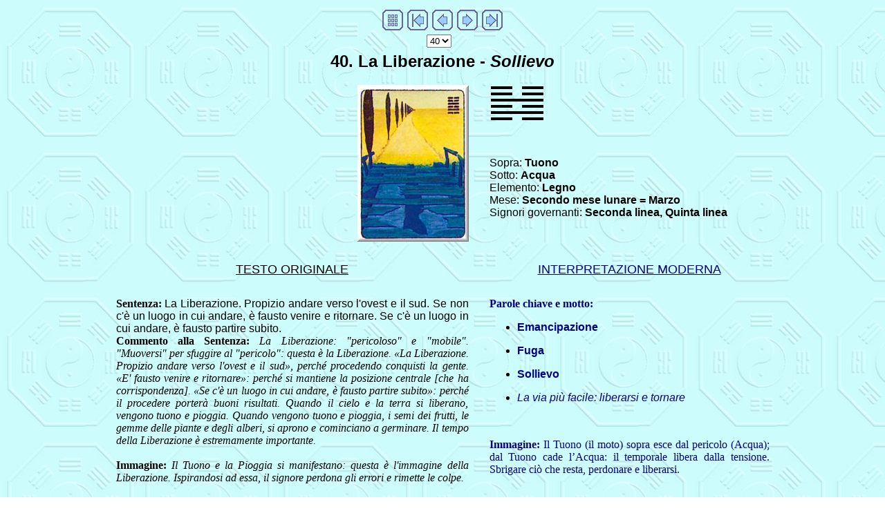

--- FILE ---
content_type: text/html
request_url: https://www.labirintoermetico.com/09IChing/testo_i_ching/esgrammi/esagramma40.htm
body_size: 4461
content:
<!DOCTYPE HTML PUBLIC "-//W3C//DTD HTML 4.01 Transitional//EN">
<html>
<head>
<title>40-La_Liberazione.jpg</title>
<meta http-equiv="Content-Type" content="text/html; charset=iso-8859-1">
<meta name="generator" content="Arles Image Web Page Creator 7.1">
<meta http-equiv="imagetoolbar" content="no">
<link rel="stylesheet" TYPE="text/css" HREF="esagramma.css">
<script language="JavaScript" type="text/javascript"><!--
// Copyright 2001-2007 Digital Dutch (www.digitaldutch.com)

function gotonewpage(what) {
  value = what.options[what.selectedIndex].value;
  if (value == "") return;
  window.location.href = value;
}

function PageLoaded() {

  imagepreload = new Image;
  imagepreload.src = "../images/41-La_Diminuzione.jpg";
}

window.onload=PageLoaded;
//--></script>

</head>

<body>






<!-- BeginNavigationTop -->
<table width="100%">
  <tr>
    <td align="center"><!-- BeginNavigationGroup -->
<table cellpadding="3" cellspacing="0" border="0">
  <tr>
    
    
    
    <!-- BeginNavigationElement --><td><a href="../testo_i_ching.htm"><img src="../arlesimages/tsign_purple_index.gif" border="0" width="30" height="30" alt="Index page" title="Index page"></a></td><!-- EndNavigationElement -->
    <!-- BeginNavigationElement --><td><a href="esagramma1.htm"><img src="../arlesimages/tsign_purple_first.gif" border="0" width="30" height="30" alt="[&lt;&lt; First]" title="[&lt;&lt; First]"></a></td><!-- EndNavigationElement -->
    <!-- BeginNavigationElement --><td><a href="esagramma39.htm"><img src="../arlesimages/tsign_purple_previous.gif" border="0" width="30" height="30" alt="[&lt; Previous]" title="[&lt; Previous]"></a></td><!-- EndNavigationElement -->
    <!-- BeginNavigationElement --><td><a href="esagramma41.htm"><img src="../arlesimages/tsign_purple_next.gif" border="0" width="30" height="30" alt="[Next &gt;]" title="[Next &gt;]"></a></td><!-- EndNavigationElement -->
    <!-- BeginNavigationElement --><td><a href="esagramma64.htm"><img src="../arlesimages/tsign_purple_last.gif" border="0" width="30" height="30" alt="[Last &gt;&gt;]" title="[Last &gt;&gt;]"></a></td><!-- EndNavigationElement -->
  </tr>
</table>
<!-- EndNavigationGroup -->

<!-- BeginNavigationGroup -->
<table cellpadding="3" cellspacing="0" border="0">
  <tr>
    <!-- BeginNavigationElement --><td><form style="margin-bottom:0;" name="form1" action=""><select name="imagelist" class="imagequicklist" onChange="gotonewpage(this)">
  <option value="esagramma1.htm">1</option>
  <option value="esagramma2.htm">2</option>
  <option value="esagramma3.htm">3</option>
  <option value="esagramma4.htm">4</option>
  <option value="esagramma5.htm">5</option>
  <option value="esagramma6.htm">6</option>
  <option value="esagramma7.htm">7</option>
  <option value="esagramma8.htm">8</option>
  <option value="esagramma9.htm">9</option>
  <option value="esagramma10.htm">10</option>
  <option value="esagramma11.htm">11</option>
  <option value="esagramma12.htm">12</option>
  <option value="esagramma13.htm">13</option>
  <option value="esagramma14.htm">14</option>
  <option value="esagramma15.htm">15</option>
  <option value="esagramma16.htm">16</option>
  <option value="esagramma17.htm">17</option>
  <option value="esagramma18.htm">18</option>
  <option value="esagramma19.htm">19</option>
  <option value="esagramma20.htm">20</option>
  <option value="esagramma21.htm">21</option>
  <option value="esagramma22.htm">22</option>
  <option value="esagramma23.htm">23</option>
  <option value="esagramma24.htm">24</option>
  <option value="esagramma25.htm">25</option>
  <option value="esagramma26.htm">26</option>
  <option value="esagramma27.htm">27</option>
  <option value="esagramma28.htm">28</option>
  <option value="esagramma29.htm">29</option>
  <option value="esagramma30.htm">30</option>
  <option value="esagramma31.htm">31</option>
  <option value="esagramma32.htm">32</option>
  <option value="esagramma33.htm">33</option>
  <option value="esagramma34.htm">34</option>
  <option value="esagramma35.htm">35</option>
  <option value="esagramma36.htm">36</option>
  <option value="esagramma37.htm">37</option>
  <option value="esagramma38.htm">38</option>
  <option value="esagramma39.htm">39</option>
  <option selected value="esagramma40.htm">40</option>
  <option value="esagramma41.htm">41</option>
  <option value="esagramma42.htm">42</option>
  <option value="esagramma43.htm">43</option>
  <option value="esagramma44.htm">44</option>
  <option value="esagramma45.htm">45</option>
  <option value="esagramma46.htm">46</option>
  <option value="esagramma47.htm">47</option>
  <option value="esagramma48.htm">48</option>
  <option value="esagramma49.htm">49</option>
  <option value="esagramma50.htm">50</option>
  <option value="esagramma51.htm">51</option>
  <option value="esagramma52.htm">52</option>
  <option value="esagramma53.htm">53</option>
  <option value="esagramma54.htm">54</option>
  <option value="esagramma55.htm">55</option>
  <option value="esagramma56.htm">56</option>
  <option value="esagramma57.htm">57</option>
  <option value="esagramma58.htm">58</option>
  <option value="esagramma59.htm">59</option>
  <option value="esagramma60.htm">60</option>
  <option value="esagramma61.htm">61</option>
  <option value="esagramma62.htm">62</option>
  <option value="esagramma63.htm">63</option>
  <option value="esagramma64.htm">64</option>
</select></form></td><!-- EndNavigationElement -->
    <!-- BeginNavigationSubGroup --><td>
      
      <!-- BeginNavigationElement --> <!-- EndNavigationElement -->
    &nbsp;</td><!-- EndNavigationSubGroup -->
  </tr>
</table>
<!-- EndNavigationGroup -->
</td>
  </tr>
</table>
<!-- EndNavigationTop -->

<div align="center">

<div align="center">
<b><font face="Arial" size="5">40. La Liberazione - </font><i>
<font face="Arial" size="5">Sollievo</font></i></b></div>
<table border="0" cellpadding="10" cellspacing="10" height="543" width="985" id="table1">
	<!-- MSTableType="layout" -->
	<tr>
		<td valign="top">
		<!-- MSCellType="ContentHead" -->
		<p align="right">
		<img border="0" src="../images/40-La_Liberazione.jpg" width="161" height="227"></td>
		<td valign="top" height="37">
		<!-- MSCellType="DecArea" -->
		<img border="0" src="../../simboli_gif/ex40.gif" width="81" height="54"><p>&nbsp;</p>
		<div align="left">
<font face="Arial">Sopra: </font><b><font face="Arial">Tuono</font></b></div>
		<div align="left">
<font face="Arial">Sotto: <b>Acqua</b></font></div>
		<div align="left">
<font face="Arial">Elemento: <b>Legno</b></font></div>
		<div align="left">
<font face="Arial">Mese: <b>Secondo mese lunare = </b></font><b>
<font face="Arial">Marzo</font></b></div>
		<div align="left">
<font face="Arial">Signori governanti: <b>Seconda linea, Quinta linea</b></font></div>
		<div align="left">
&nbsp;</div></td>
	</tr>
	<tr>
		<td valign="top">
		<!-- MSCellType="ContentHead" -->
		<p align="center"><font face="Arial" size="4"><u>TESTO ORIGINALE</u></font></td>
		<td valign="top" height="37">
		<!-- MSCellType="DecArea" -->
		<p align="center"><font color="#000080" face="Arial" size="4"><u>
		INTERPRETAZIONE MODERNA</u></font></td>
	</tr>
	<tr>
		<td valign="top" width="510">
		<!-- MSCellType="ContentBody" -->
		<p align="justify" style="margin-top: 0; margin-bottom: 0"><b>Sentenza:</b>
		<font face="Arial">La Liberazione. Propizio andare verso l'ovest e il sud. Se non c'è un 
luogo in cui andare, è fausto venire e ritornare. Se c'è un luogo in cui andare, 
è fausto partire subito.</font></p>
		<p align="justify" style="margin-top: 0; margin-bottom: 0">
		<font face="Times New Roman"><b>Commento alla Sentenza: </b><i>La 
		Liberazione: &quot;pericoloso&quot; e &quot;mobile&quot;. &quot;Muoversi&quot; per sfuggire al 
		&quot;pericolo&quot;: questa è la Liberazione. «La Liberazione. Propizio andare 
		verso l'ovest e il sud», perché procedendo conquisti la gente. «E' 
		fausto venire e ritornare»: perché si mantiene la posizione centrale 
		[che ha corrispondenza]. «Se c'è un luogo in cui andare, è fausto 
		partire subito»: perché il procedere porterà buoni risultati. Quando il 
		cielo e la terra si liberano, vengono tuono e pioggia. Quando vengono 
		tuono e pioggia, i semi dei frutti, le gemme delle piante e degli 
		alberi, si aprono e cominciano a germinare. Il tempo della Liberazione è 
		estremamente importante.</i></font></p>
		<p align="justify" style="margin-top: 0; margin-bottom: 0">
		<i><font face="Times New Roman"><br>
		</font></i><font face="Times New Roman"><b>Immagine:</b> <i>Il Tuono e 
		la Pioggia si manifestano: questa è l'immagine della Liberazione. 
		Ispirandosi ad essa, il signore perdona gli errori e rimette le colpe.</i></font></p>
		<p align="justify" style="margin-top: 0; margin-bottom: 0">
		<i><font face="Times New Roman"><br>
		</font></i><font face="Times New Roman"><b>Serie: </b><i>Le cose non 
		possono stare sempre tra impedimenti. Per questo segue il segno: la 
		Liberazione. Liberazione significa distensione.</i></font></p>
		<p align="justify"><font face="Times New Roman"><b>Segni misti:</b> <i>
		Liberazione significa distensione.</i></font></td>
		<td valign="top" height="32" width="405">
		<!-- MSCellType="NavBody" -->
		<p align="justify"><b><font face="Times New Roman" color="#000080">
		Parole chiave e motto:</font></b></p>
		<ul>
			<li>
			<p align="justify"><b><font face="Arial" color="#000080">
            Emancipazione</font></b></li>
			<li>
			<p align="justify"><b><font face="Arial" color="#000080">Fuga</font></b></li>
			<li>
			<p align="justify"><b><font face="Arial" color="#000080">Sollievo</font></b></li>
			<li>
			<p align="justify"><i><font face="Arial" color="#000080">La via più 
            facile: liberarsi e tornare</font></i></li>
		</ul>
		<p align="justify">&nbsp;</p>
		<p align="justify"><font face="Times New Roman" color="#000080"><b>
		Immagine: </b>Il Tuono (il moto) sopra esce dal pericolo (Acqua); dal 
        Tuono cade l&#8217;Acqua: il temporale libera dalla tensione. Sbrigare ciò che 
        resta, perdonare e liberarsi.</font></p>
		<p>&nbsp;</td>
	</tr>
	<tr>
		<td valign="top" width="510">
		<!-- MSCellType="ContentBody" -->
		<font color="#FF0000"><u><b>LINEE MOBILI</b></u></font></td>
		<td valign="top" height="31" width="405">
		<!-- MSCellType="NavBody" -->
		<font color="#000080"><u><b>LINEE MOBILI</b></u></font></td>
	</tr>
	<tr>
		<td valign="top" width="510" align="justify">
		<!-- MSCellType="ContentBody" -->
		<p style="margin-top: 0; margin-bottom: 0"><font color="#FF0000"><b>
		Linea 1 - Yin (6):</b></font> <font face="Arial"><u>Nessuna sfortuna</u>. </font><i><font face="Arial"><a name="nota1rit" href="#nota1">[1]</a></font></i><font face="Arial">&nbsp; </font></p>
		<p style="margin-top: 0; margin-bottom: 0"><font face="Times New Roman">
		<b>Commento:</b><i> </i></font><i>La [prima] linea dura che ha 
		corrispondenza con la [quarta] linea morbida significa <font face="Times New Roman">
		«nessuna sfortuna».</font></i></td>
		<td valign="top" height="58" width="405">
		<!-- MSCellType="NavBody" -->
		<p style="margin-top: 0; margin-bottom: 0" align="justify">
		<font size="2" color="#000080"><b>
		Linea 1 - Se deve essere fatto, fatelo 
        ora, non vi accadrà nulla di male<br>
        </b>
        Potete sistemare qualcosa prima che venga arrecato un vero danno. Non 
        attardatevi. Prendete a prestito forza e saggezza da coloro che ne 
        possiedono lavorando con loro. Aiutare ed essere aiutati.</font></p></td>
	</tr>
	<tr>
		<td valign="top" width="510" align="justify">
		<!-- MSCellType="ContentBody" -->
		<p style="margin-top: 0; margin-bottom: 0"><b><font color="#FF0000">
		Linea 2 - Yang (9):</font> </b><font face="Arial"><b>Nel campo di 
caccia, tre volpi sono catturate. Si ottiene una freccia d'oro.</b> Oracolo <u>
fausto</u>.</font></p>
		<p style="margin-top: 0; margin-bottom: 0"><font face="Times New Roman">
		<b>Commento: </b><i>L'«oracolo fausto</i></font><i><font face="Times New Roman">»</font></i><font face="Times New Roman"><i> 
		della seconda linea dura è dovuto al fatto che ha ottenuto la via 
		centrale.</i></font></td>
		<td valign="top" height="58" width="405">
		<!-- MSCellType="NavBody" -->
		<p style="margin-top: 0; margin-bottom: 0" align="justify">
		<font size="2" color="#000080"><b>Linea 2 - Cattura tre volpi, 
        ricompensato con una freccia d'oro</b><br>
        Le tre volpi sono avidità, odio e ignoranza. Se eliminerete questi 
        difetti verrete ampiamente ricompensati. Agite ora con semplicità e 
        sincerità. Potrebbe esservi affidata una posizione di responsabilità.</font></td>
	</tr>
	<tr>
		<td valign="top" width="510" align="justify">
		<!-- MSCellType="ContentBody" -->
		<p style="margin-top: 0; margin-bottom: 0"><b><font color="#FF0000">
		Linea 3 - Yin (6):</font> </b><font face="Arial"><b>Trasportare in 
spalla un carico mentre si va sul carro.</b> Attirare l'attenzione dei banditi. 
Oracolo di umiliazione. </font></p>
		<p style="margin-top: 0; margin-bottom: 0"><font face="Times New Roman">
		<b>Commento: </b><i>«Trasportare in spalla un carico mentre si va sul 
		carro»: è una cosa vergognosa. Sei stato tu stesso ad attirare 
		l'attenzione [dei banditi] e a chi andrà la sfortuna?</i></font></td>
		<td valign="top" height="58" width="405">
		<!-- MSCellType="NavBody" -->
		<p style="margin-top: 0; margin-bottom: 0" align="justify">
		<font size="2" color="#000080"><b>Linea 3 - Sistemare i bagagli in cima 
        alla carrozza attira le aggressioni</b><br>
        Con l'assunzione di troppe responsabilità potreste fingere di essere chi 
        non siete e imboccare scorciatoie. Questo comportamento non piacerà a 
        molti, potreste essere attaccati. Abbandonate le ambizioni esagerate. 
        Fate soltanto ciò che siete in grado di fare.</font></td>
	</tr>
	<tr>
		<td valign="top" width="510" align="justify">
		<!-- MSCellType="ContentBody" -->
		<p style="margin-top: 0; margin-bottom: 0"><b><font color="#FF0000">
		Linea 4 - Yang (9):</font> </b><font face="Arial"><b>Liberazione 
dell'alluce.</b> Arrivano gli amici; essere sinceri.</font></p>
		<p style="margin-top: 0; margin-bottom: 0"><font face="Times New Roman">
		<b>Commento: </b></font><i><font face="Times New Roman">«Liberazione 
		dell'alluce»: [la linea] non è adeguata [alla posizione].</font></i></td>
		<td valign="top" height="58" width="405">
		<!-- MSCellType="NavBody" -->
		<p style="margin-top: 0; margin-bottom: 0" align="justify">
		<font size="2" color="#000080"><b>Linea 4 - Liberate il pollice<br>
        </b>Siete coinvolti in una situazione da cui dovreste uscire 
        immediatamente. Fortunatamente non è troppo tardi per farlo. Se non 
        perdete tempo ne trarrete beneficio; se aspettate potreste perdere.<br>
&nbsp;</font></td>
	</tr>
	<tr>
		<td valign="top" width="510" align="justify">
		<!-- MSCellType="ContentBody" -->
		<p style="margin-top: 0; margin-bottom: 0"><b><font color="#FF0000">
		Linea 5 - Yin (6):</font> <font face="Arial">Liberazione del</font></b><font face="Arial"><b> 
signore legato.</b> <u>Fausto</u>. Essere sinceri tra le persone meschine. </font></p>
		<p style="margin-top: 0; margin-bottom: 0"><font face="Times New Roman">
		<b>Commento: </b></font><i><font face="Times New Roman">«Liberazione del 
		signore»: le persone meschine si ritirano.</font></i></td>
		<td valign="top" height="58" width="405">
		<!-- MSCellType="NavBody" -->
		<p style="margin-top: 0; margin-bottom: 0" align="justify">
		<font size="2" color="#000080"><b>Linea 5 - Liberatevi e siate 
        d'ispirazione per gli altri</b><br>
        La vostra determinazione e intelligenza vi ha procurato la libertà. 
        Sarete d'esempio per gli altri. L'opposizione alle vostre idee si 
        smorza. La collaborazione con gli altri risolve la negatività.</font></td>
	</tr>
	<tr>
		<td valign="top" width="510" align="justify">
		<!-- MSCellType="ContentBody" -->
		<p style="margin-top: 0; margin-bottom: 0"><b><font color="#FF0000">
		Linea 6 - Yin (6):</font> </b><font face="Arial"><b>Il duca tira a un 
falco da un alto muro della città; lo prende.</b> Nulla che non sia propizio. </font></p>
		<p style="margin-top: 0; margin-bottom: 0">
		<b><font face="Times New Roman">
		Commento: </font> </b><i>«Il duca tira a un falco»: così libera [se 
		stesso] da un ribelle.</i></td>
		<td valign="top" height="58" width="405">
		<!-- MSCellType="NavBody" -->
		<p style="margin-top: 0; margin-bottom: 0" align="justify">
		<font size="2" color="#000080"><b>Linea 6 - Mirate al falco sul muro in 
        alto, un colpo diretto</b><br>
        Qualcuno non coinvolto di persona può agire con imparzialità per 
        superare un problema difficile. Puntate in alto e liberatevi degli 
        ultimi ostacoli alla vostra libertà.</font></td>
	</tr>
	</table>








<p style="margin-top: 0; margin-bottom: 0" align="justify">&nbsp;</p>
<hr align="left" width="54%">&nbsp;<p align="left" style="margin-top: 0; margin-bottom: 0">
<a name="nota1" href="#nota1rit">[1]</a> <font size="2">Secondo alcuni studiosi, 
tra cui Whincup, la frase &quot;Se c'è un luogo in cui andare, è fausto partire 
subito&quot; </font>
<p align="left" style="margin-top: 0; margin-bottom: 0">
<font size="2">che conclude la sentenza generale dell'esagramma dovrebbe essere 
spostata all'inizio della sentenza di questa linea, </font>
<p align="left" style="margin-top: 0; margin-bottom: 0">
<font size="2">che quindi diventerebbe:</font><p align="left" style="margin-top: 0; margin-bottom: 0">
<font size="2">&quot;Se c'è un luogo in cui andare, è fausto partire subito. <u>
Nessuna sfortuna</u>&quot;.</font> </div>








</body>
</html>

--- FILE ---
content_type: text/css
request_url: https://www.labirintoermetico.com/09IChing/testo_i_ching/esgrammi/esagramma.css
body_size: 116
content:
body {
  background-image: url(../arlesimages/sfondo_i_ching.jpg);
}

.navigationtext {
  font-family: Arial, Helvetica, sans-serif;
}

.navigationdisabledtext {
  font-family: Arial, Helvetica, sans-serif;
  color: #CCCCCC;
}

.imagetitle {
  font-family: Arial, Helvetica, sans-serif;
}